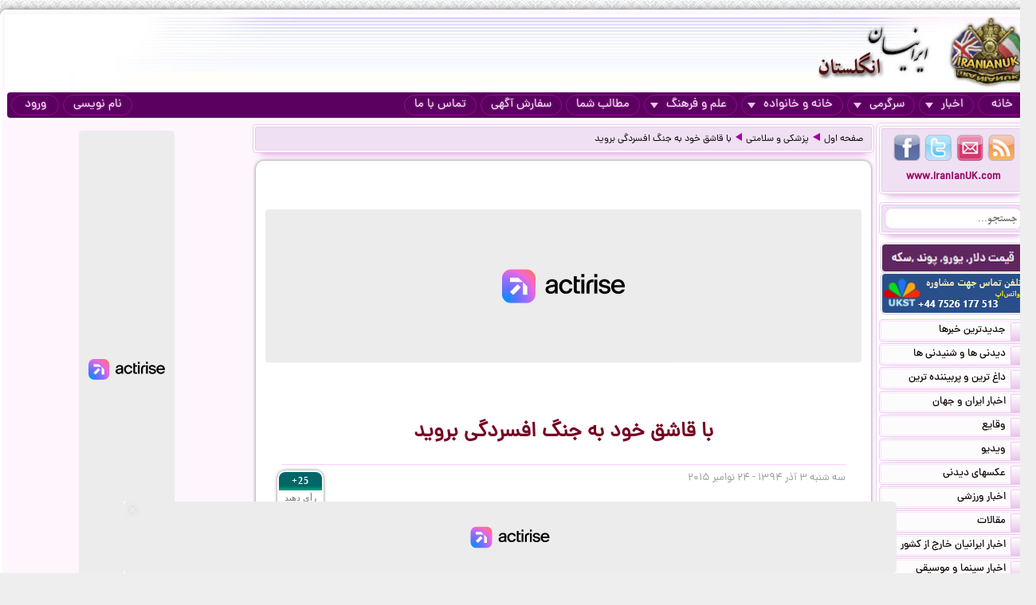

--- FILE ---
content_type: text/html; charset=UTF-8
request_url: https://iranianuk.com/20151113235151043/%D8%A8%D8%A7-%D9%82%D8%A7%D8%B4%D9%82-%D8%AE%D9%88%D8%AF-%D8%A8%D9%87-%D8%AC%D9%86%DA%AF-%D8%A7%D9%81%D8%B3%D8%B1%D8%AF%DA%AF%DB%8C-%D8%A8%D8%B1%D9%88%DB%8C%D8%AF
body_size: 13133
content:
<!doctype html><html lang="fa"><head><meta charset="utf-8"><base href="https://iranianuk.com/"><title>با قاشق خود به جنگ افسردگی بروید</title><meta name="keywords" content="اخبار, سرگرمی, ایرانیان, انگلستان, لندن, عکس, دیدنی, سیاسی, ورزشی, داغ, فوری, گزارش, تحلیل, طنز, جوک, دانلود, فیلم, کلیپ, ویدیو, حوادث, پزشکی, موزیک, ایرانی, خارجی, قیمت, ارز, دلار, پوند, یورو, موسیقی, جنسی, دختران, پسران, اینترنت, موبایل, مقاله"><meta name="description" content="محققان اعلام کردند یکی از عللی که فرد را در معرض افسردگی قرار می‌‌دهد کمبود اسید فولیک است."><meta http-equiv="X-UA-Compatible" content="IE=IE7"><meta http-equiv="imagetoolbar" content="no"><meta http-equiv="Pragma" content="no-cache"><meta http-equiv="Cache-Control" content="no-cache"><meta http-equiv="content-type" content="text/html; charset=utf-8"><meta http-equiv="content-style-type" content="text/css"><meta http-equiv="content-language" content="fa"><meta itemprop="name" content="با قاشق خود به جنگ افسردگی بروید"><meta itemprop="description" content="محققان اعلام کردند یکی از عللی که فرد را در معرض افسردگی قرار می‌‌دهد کمبود اسید فولیک است."><meta itemprop="summary" content="محققان اعلام کردند یکی از عللی که فرد را در معرض افسردگی قرار می‌‌دهد کمبود اسید فولیک است."><meta name="author" content="iranianuk.com"><meta name="robots" content="index,follow,all"><meta name="revisit-after" content="1 days"><meta name="generator" content="iranianuk.com"><meta name="programmer" content="iranianuk.com"><meta name="coverage" content="Worldwide"><meta name="distribution" content="Global"><meta name="rating" content="Safe For Kids"><meta name="language" content="fa"><meta name="title" content="با قاشق خود به جنگ افسردگی بروید"><meta name="abstract" content="با قاشق خود به جنگ افسردگی بروید"><meta name="topic" content="با قاشق خود به جنگ افسردگی بروید"><meta name="category" content="news"><meta name="designer" content="iranianuk.com"><meta name="Reply-to" content="info@iranianuk.com"><meta name="owner" content="iranianuk.com"><meta name="url" content="https://iranianuk.com/"><meta name="identifier-URL" content="https://iranianuk.com/"><meta name="directory" content="news"><meta name="email" content="info{at}iranianuk.com"><meta name="expires" content="never"><meta name="rating" content="General"><meta name="doc-class" content="Living Document"><meta name="document-type" content="Public"><meta name="document-rating" content="General"><meta name="classification" content="Consumer"><meta name="copyright" content="All Rights Reserved for iranianuk.com"><meta name="geo.placename" content="London"><meta name="geo.region" content="GB"><meta name="geo.position" content="51.508896,-0.163164"><meta name="ICBM" content="51.508896,-0.163164"><meta name="DC.Language" content="fa"><meta name="DC.Date" content="2025"><meta name="DC.Title" content="با قاشق خود به جنگ افسردگی بروید"><meta name="DC.Subject" content="با قاشق خود به جنگ افسردگی بروید"><meta name="DC.Description" content="محققان اعلام کردند یکی از عللی که فرد را در معرض افسردگی قرار می‌‌دهد کمبود اسید فولیک است."><meta name="DC.Creator" content="iranianuk.com"><meta name="DC.Publisher" content="iranianuk.com"><meta name="DC.Contributor" content="Contributor"><meta name="DC.Type" content="Public Website"><meta name="DC.Format" content="Public Website"><meta name="DC.Identifier" content="iranianuk.com"><meta name="DC.Source" content="iranianuk.com"><meta name="DC.Relation" content="iranianuk.com"><meta name="DC.Coverage" content="iranianuk.com"><meta name="DC.Rights" content="iranianuk.com"><meta property="og:title" content="با قاشق خود به جنگ افسردگی بروید"><meta property="og:description" content="محققان اعلام کردند یکی از عللی که فرد را در معرض افسردگی قرار می‌‌دهد کمبود اسید فولیک است."><meta property="og:site_name" content="Iranian UK | ایرانیان انگلستان"><meta property="og:type" content="website"><meta property="og:url" content="https://iranianuk.com/20151113235151043/%D8%A8%D8%A7-%D9%82%D8%A7%D8%B4%D9%82-%D8%AE%D9%88%D8%AF-%D8%A8%D9%87-%D8%AC%D9%86%DA%AF-%D8%A7%D9%81%D8%B3%D8%B1%D8%AF%DA%AF%DB%8C-%D8%A8%D8%B1%D9%88%DB%8C%D8%AF"><link rel="amphtml" href="https://iranianuk.com/amp/20151113235151043/%D8%A8%D8%A7-%D9%82%D8%A7%D8%B4%D9%82-%D8%AE%D9%88%D8%AF-%D8%A8%D9%87-%D8%AC%D9%86%DA%AF-%D8%A7%D9%81%D8%B3%D8%B1%D8%AF%DA%AF%DB%8C-%D8%A8%D8%B1%D9%88%DB%8C%D8%AF"><link rel="canonical" href="https://iranianuk.com/20151113235151043/%D8%A8%D8%A7-%D9%82%D8%A7%D8%B4%D9%82-%D8%AE%D9%88%D8%AF-%D8%A8%D9%87-%D8%AC%D9%86%DA%AF-%D8%A7%D9%81%D8%B3%D8%B1%D8%AF%DA%AF%DB%8C-%D8%A8%D8%B1%D9%88%DB%8C%D8%AF"><meta property="og:image" content="https://iranianuk.com/db/pages/2015/11/13/043/thumb2.jpg"><script charset="UTF-8" data-no-optimize="1" data-wpmeteor-nooptimize="true" data-cfasync="false" nowprocket>window.FAST_CMP_OPTIONS = { domainUid: 'efdc9f08-7a25-548d-b065-a5a8b06e067b', countryCode: 'GB', jurisdiction: 'tcfeuv2', policyUrl: 'https://iranianuk.com/page/privacy-policy', displaySynchronous: false, publisherName: 'iranianuk.com', publisherLogo: function (c) { return c.createElement('img', { src: , height: '40' });}, bootstrap: { excludedIABVendors: [], excludedGoogleVendors: [] }, custom: { vendors: [] } };(function(){var e={617:function(e){window.FAST_CMP_T0=Date.now();window.FAST_CMP_QUEUE={};window.FAST_CMP_QUEUE_ID=0;function t(){var e=Array.prototype.slice.call(arguments);if(!e.length)return Object.values(window.FAST_CMP_QUEUE);else if(e[0]==="ping"){if(typeof e[2]==="function")e[2]({cmpLoaded:false,cmpStatus:"stub",apiVersion:"2.0",cmpId:parseInt("388",10)})}else window.FAST_CMP_QUEUE[window.FAST_CMP_QUEUE_ID++]=e}e.exports={name:"light",handler:t}}};var t={};function a(r){var n=t[r];if(n!==void 0)return n.exports;var o=t[r]={exports:{}};e[r](o,o.exports,a);return o.exports}var r={};!function(){function e(t){"@babel/helpers - typeof";return e="function"==typeof Symbol&&"symbol"==typeof Symbol.iterator?function(e){return typeof e}:function(e){return e&&"function"==typeof Symbol&&e.constructor===Symbol&&e!==Symbol.prototype?"symbol":typeof e},e(t)}var t=a(617);var r="__tcfapiLocator";var n=window;var o=n;var i;function f(){var e=n.document;var t=!!n.frames[r];if(!t)if(e.body){var a=e.createElement("iframe");a.style.cssText="display:none";a.name=r;e.body.appendChild(a)}else setTimeout(f,5);return!t}function s(t){var a=typeof t.data==="string";var r={};if(a)try{r=JSON.parse(t.data)}catch(e){}else r=t.data;var n=e(r)==="object"?r.__tcfapiCall:null;if(n)window.__tcfapi(n.command,n.version,(function(e,r){var o={__tcfapiReturn:{returnValue:e,success:r,callId:n.callId}};if(t&&t.source&&t.source.postMessage)t.source.postMessage(a?JSON.stringify(o):o,"*")}),n.parameter)}while(o){try{if(o.frames[r]){i=o;break}}catch(e){}if(o===n.top)break;o=o.parent}if(n.FAST_CMP_HANDLER!=="custom"){if(!i){f();n.__tcfapi=t.handler;n.FAST_CMP_HANDLER=t.name;n.addEventListener("message",s,false)}else{n.__tcfapi=t.handler;n.FAST_CMP_HANDLER=t.name}for(var c in window.FAST_CMP_QUEUE||{})n.__tcfapi.apply(null,window.FAST_CMP_QUEUE[c])}}()})();</script><script charset="UTF-8" async="true" data-no-optimize="1" data-wpmeteor-nooptimize="true" data-cfasync="false" nowprocket src="https://static.fastcmp.com/fast-cmp-stub.js"></script><script src="https://www.flashb.id/universal/c43180ee-9dc8-5a9b-8c93-308ab6a2205c.js" async data-cfasync="false"></script>   <script type="text/javascript" data-cfasync="false">     window._hbdbrk = window._hbdbrk || [];     window._hbdbrk.push(['_vars', {       page_type: 'article'     }]);   </script><script type="text/javascript">   window._taboola = window._taboola || [];   _taboola.push({article:'auto'});   !function (e, f, u) {     e.async = 1;     e.src = u;     f.parentNode.insertBefore(e, f);   }(document.createElement('script'),   document.getElementsByTagName('script')[0],   '//cdn.taboola.com/libtrc/iranianuk/loader.js'); </script><link rel="shortcut icon" href="https://iranianuk.com/db/pages/files/images/favicon.ico"><link rel="apple-touch-icon-precomposed" href="https://iranianuk.com/db/pages/files/images/favicon.ico" type="image/x-icon"><link rel="icon" href="https://iranianuk.com/db/pages/files/images/favicon.ico" type="image/x-icon"><link rel="stylesheet" href="https://iranianuk.com/style.css" media="screen" type="text/css"><link rel="stylesheet" href="https://iranianuk.com/db/pages/files/images/newads.css?v=1" media="screen" type="text/css"><link rel="stylesheet" href="https://iranianuk.com/banners.css" media="screen" type="text/css"><script src="//code.jquery.com/jquery-1.11.0.min.js"></script><script src="//code.jquery.com/jquery-migrate-1.2.1.min.js"></script><link rel="stylesheet" href="https://iranianuk.com/db/db/js/jquery-ui-1.10.3.custom.min.css" media="screen" type="text/css"><script src="https://iranianuk.com/db/db/js/jquery-ui.custom.min.js"></script><script type="text/javascript" src="https://iranianuk.com/db/db/js/fancybox/jquery.fancybox.js?v=2.1.5"></script><link rel="stylesheet" type="text/css" href="https://iranianuk.com/db/db/js/fancybox/jquery.fancybox.css?v=2.1.5" media="screen"><link rel="amphtml" href="iranianuk.com/amp"><script src="https://iranianuk.com/db/db/js/codes5.js"></script></head><body><div id="full_window"><div id="site_window"><header><div id="site_header"><div id="banners_header"><div class="banners_container"></div></div></div><nav id="topmenu"><ul id="loginbtn"><li><a class="btnmenu" href="https://iranianuk.com/user/signup">نام نویسی</a></li><li><a class="btnmenu fancybox" href="#login_pop">ورود</a></li></ul><ul><li><a class="btnmenu" href="https://iranianuk.com/" >خانه</a></li><li class="dropmenu_container"><a class="btnmenu" href="javascript:void(0);">اخبار<span class="downmenu_arrow_space"></span><span class="downmenu_arrow"></span></a><div class="dropmenu"><a href="c/23/1/اخبار-ایران-و-جهان" class="dropmenu_item">اخبار ایران و جهان</a><a href="c/26/1/وقایع" class="dropmenu_item">وقایع</a><a href="c/3/1/ویدیو" class="dropmenu_item">ویدیو</a><a href="c/32/1/عکسهای-دیدنی" class="dropmenu_item">عکسهای دیدنی</a><a href="c/36/1/اخبار-ورزشی" class="dropmenu_item">اخبار ورزشی</a><a href="c/35/1/مقالات" class="dropmenu_item">مقالات</a><a href="c/22/1/اخبار-ایرانیان-خارج-از-کشور" class="dropmenu_item">اخبار ایرانیان خارج از کشور</a><a href="c/24/1/اخبار-سینما-و-موسیقی" class="dropmenu_item">اخبار سینما و موسیقی</a><a href="c/9/1/روزنامه-ها-و-مجلات" class="dropmenu_item">روزنامه ها و مجلات</a></div></li><li class="dropmenu_container"><a class="btnmenu" href="javascript:void(0);">سرگرمی<span class="downmenu_arrow_space"></span><span class="downmenu_arrow"></span></a><div class="dropmenu"><a href="c/2/1/دانلود-موزیک" class="dropmenu_item">دانلود موزیک</a><a href="c/17/1/طنز-و-جوک" class="dropmenu_item">طنز و جوک</a><a href="c/10/1/فال-طالع-بینی-و-تعبیر-خواب" class="dropmenu_item">فال طالع بینی و تعبیر خواب</a><a href="c/1/1/رنگارنگ" class="dropmenu_item">رنگارنگ</a></div></li><li class="dropmenu_container"><a class="btnmenu" href="javascript:void(0);">خانه و خانواده<span class="downmenu_arrow_space"></span><span class="downmenu_arrow"></span></a><div class="dropmenu"><a href="c/37/1/دختران-پسران-و-مسائل-جنسی" class="dropmenu_item">دختران پسران و مسائل جنسی</a><a href="c/14/1/پزشکی-و-سلامتی" class="dropmenu_item">پزشکی و سلامتی</a><a href="c/6/1/خانواده-و-زندگی-زناشویی" class="dropmenu_item">خانواده و زندگی زناشویی</a><a href="c/27/1/زنان" class="dropmenu_item">زنان</a><a href="c/33/1/مد-آرایش-و-زییایی" class="dropmenu_item">مد, آرایش و زییایی</a><a href="c/31/1/تغذیه-رژیم-و-گیاهان-داروئی" class="dropmenu_item">تغذیه رژیم و گیاهان داروئی</a><a href="c/34/1/آشپزی" class="dropmenu_item">آشپزی</a></div></li><li class="dropmenu_container"><a class="btnmenu" href="javascript:void(0);">علم و فرهنگ<span class="downmenu_arrow_space"></span><span class="downmenu_arrow"></span></a><div class="dropmenu"><a href="c/15/1/علمی-و-دانستنیها" class="dropmenu_item">علمی و دانستنیها</a><a href="c/25/1/داستان" class="dropmenu_item">داستان</a><a href="c/8/1/روانشناسی" class="dropmenu_item">روانشناسی</a><a href="c/11/1/تاریخی-فرهنگی-و-هنری" class="dropmenu_item">تاریخی فرهنگی و هنری</a><a href="c/30/1/مذهب-و-عرفان" class="dropmenu_item">مذهب و عرفان</a><a href="c/4/1/کتاب-و-شعر-فارسی" class="dropmenu_item">کتاب و شعر فارسی</a><a href="c/7/1/ایران-سرای-من" class="dropmenu_item">ایران سرای من</a><a href="c/5/1/کامپیوتر-و-دانلود-نرم-افزار" class="dropmenu_item">کامپیوتر و دانلود نرم افزار</a><a href="c/21/1/راهنمای-زندگی-خارج-از-کشور" class="dropmenu_item">راهنمای زندگی خارج از کشور</a><a href="c/19/1/تحصیل-در-خارج-از-کشور" class="dropmenu_item">تحصیل در خارج از کشور</a><a href="c/20/1/مهاجرت" class="dropmenu_item">مهاجرت</a></div></li><li><a class="btnmenu" href="https://iranianuk.com/20181228145044031/" >مطالب شما</a></li><li><a class="btnmenu" href="https://iranianuk.com/page/ad" >سفارش آگهی</a></li><li><a class="btnmenu" href="https://iranianuk.com/page/contact" >تماس با ما</a></li></ul></nav></header><div id="col_midright"><div id="col_mid"><article><div class="box2"><nav id="article_nav" class="box3"><a href="https://iranianuk.com/">صفحه اول</a><div class="navgo"></div><a href="c/14/1/پزشکی-و-سلامتی">پزشکی و سلامتی</a><div class="navgo"></div><a href="https://iranianuk.com/20151113235151043/با-قاشق-خود-به-جنگ-افسردگی-بروید">با قاشق خود به جنگ افسردگی بروید</a></nav></div><div class="ipage_box2"><div data-actirise-slot="top-page" class="device-mobile device-tablet device-desktop ads 1"></div><div class="banners_container"></div><h1 class="article_title">با قاشق خود به جنگ افسردگی بروید</h1><div class="article_date"><div id="vote_container1" class="vote_container"><div class="vote_box"><div class="vote_up vote_btn" vc="120151113235151043">+25</div><div class="vote_mid">رأی دهید</div><div class="vote_down vote_btn" vc="220151113235151043">-0</div></div></div>‌سه شنبه ۳ آذر ۱۳۹۴ - ۲۴ نوامبر ۲۰۱۵</div><div id="article_text" class="text"><div>  <div><span class="imgblock"><img border="0" class="imgclass1" src="db/pages/2015/11/13/043/zimg_001_10.jpg"></span>محققان اعلام کردند یکی از عللی که فرد را در معرض افسردگی قرار می‌‌دهد کمبود اسید فولیک است.</div>    <div><br><div data-actirise-slot="top-content" class="device-mobile device-tablet device-desktop ads tp1"></div>  افسردگی 350 میلیون نفر را در سراسر جهان تحت تاثیر قرار داده است و پیشتاز دلیل ناتوانی و چهارمین علت بار بیماری جهانی محسوب می‌‌شود. شمار قابل توجهی از افراد مبتلا به بیماری افسردگی به دلیل احساس خجالت به دنبال درمان بیماری خود نمی روند و در نتیجه کیفیت زندگی پایین تری نسبت به سایر افراد دارند.<br>  <span class="i_titr3">تفاوت‌‌های زیستی</span></div>    <div>چنین به نظر می‌رسد که در مغز افراد مبتلا به  افسردگی تغییرات فیزیکی رخ می‌دهند، اگرچه اهمیت این تغییرات هنوز مشخص نیست لیکن یافتن علت بروز این تغییرات در نهایت می‌‌تواند به تعیین علت دقیق بروز بیماری کمک کند.<br>  <span class="i_titr3">انتقال دهنده‌‌های عصبی</span></div>    <div>انتقال دهنده‌‌های عصبی ماده شیمیایی طبیعی مغز هستند که به احتمال زیاد نقش عمده‌ای را در بروز افسردگی به عهده دارند زمانی که تعادل این مواد شیمیایی به هم می‌‌خورد علائم افسردگی بروز می‌‌کند.<br>  <span class="i_titr3">هورمون‌‌ها</span></div>    <div>تغییرات ایجاد شده در تعادل هورمون‌‌های بدن (لپتین،آدیپونکتین، سرتونین، گرلین، رزیستین وانسولین) می‌‌تواند منجر به بروز یا تحریک افسردگی شود. به طور مثال استفاده از رژیم غذایی پر چرب به دلیل اختلال در مسیر انسولینی هیپوتالاموس و مقاومت انسولینی منجر به اضافه وزن و پدیدار شدن احساسات منفی در فرد می‌‌شود.<br>  <span class="i_titr3">صفات ارثی</span></div>    <div>بروز افسردگی در آن دسته از افرادی که سابقه‌ای از بروز این بیماری در خویشاوندان نسبی خود دارند بسیار شایع‌تر از سایر افراد است.<br>  <span class="i_titr3">حوادث زندگی</span></div>    <div>حوادث آسیب زای روان نظیر فوت یکی از بستگان، مشکلات مالی، استرس زیاد یا وارد آمدن آسیب‌‌های روانی در دوران کودکی می‌‌توانند سبب تحریک افسردگی در برخی از افراد شوند.<br>  <span class="i_titr3">علل تغذیه ای</span></div>    <div>تحقیقات متعددی نشان داده‌اند که تغذیه می‌تواند به عنوان عاملی در پیشگیری و کمک به روند درمان بیماری افسردگی موثر باشد.</div>    <div>وظیفه شخصی که در زمینه تنظیم رژیم غذایی افراد فعالیت دارد این است که آگاهی و اطلاعات کافی را در این زمینه به فرد بیمار بدهد و او را در انتخاب غذایی راهنمایی کند. متداول ترین تشخیص‌‌هایی که در زمینه تغذیه این افراد داده می‌‌شود:</div>    <div>1-ناکافی بودن دانش تغذیه 2-دیدگاه‌‌ها و باورهای نادرست تغذیه 3- انتخاب غذاهای فقیر از مواد مغذی 4-کمبودهای مواد مغذی 5- عدم تعادل در چربی‌‌های غذایی 6- دریافت بیش از حد کربوهیدرات 7- دریافت بیش از حد غذاهای فرآوری شده  8- تغییر در ارزیابی‌‌های آزمایشگاهی مربوط به تغذیه 9- دریافت بیش از حد یا ناکافی غذا 10- کم وزنی،اضافه وزن یا چاقی 12-تداخل دارو-غذا</div>    <div>از جمله کمبودهای تغذیه‌ای که می‌‌تواند در بروز و پیشرفت این بیماری تاثیرگذار باشد:<br>  <span class="i_titr3">آهن</span></div>    <div> کمبود آهن یکی از متداول‌ترین مشکلات تغذیه‌ای در سراسر جهان است و آنمی ناشی از کمبود آهن می‌‌تواند منجر به افسردگی شود. بنابراین استفاده از منابع آهن از جمله منابع حیوانی نظیر جگر،  ماهی، گوشت لخم،  مرغ، دل و قلوه  وهم چنین منابع گیاهی، سبزیجات، حبوبات و غلات کامل و غنی شده می‌‌تواند مفید واقع شود، که البته به علت کلسترول بالای دل وجگر و قلوه توصیه به مصرف کمتر است و نکته دیگر این که رفع کامل کم‌خونی ناشی از کمبود آهن نیازمند دریافت مکمل آهن تحت نظر متخصص تغذیه است.<br>  <span class="i_titr3">اسیدهای چرب امگا 3</span></div>    <div>تحقیقات اپیدمیولوژی به ارتباط بین مصرف ماهی کمتر و افزایش میزان افسردگی پی برده است. به این دلیل که ماهی‌‌ها منابع خوبی از اسیدهای چرب امگا3 هستند و سطح خونی پایین اسیدهای چرب امگا3 در افراد دچار بیماری افسردگی دیده شده است، دکوزاهگزانوئیک اسید و ایکوزاپنتانوئیک اسید هر دو از اعضای خانواده اسیدهای چرب امگا3 محسوب می‌‌شوند و در سیالیت غشا سلول نقش دارند به همین علت نقش مهمی در عملکرد مغز دارند. اما قابل ذکر است که امگا3 در منابع گیاهی نیز نظیر بذر کتان، کانولا،  لوبیای سویا و هم چنین در برگ‌‌های گیاهی همچون خرفه یافت می‌‌شود. قابل ذکر است که مطالعات بسیاری مصرف مکمل امگا3 را در بهبود افسردگی به اثبات رسانده‌اند اما باز هم متذکر می‌‌شوم که مصرف هرگونه مکمل و دارویی باید تحت نظر پزشک و متخصص آن باشد.<br>  <span class="i_titr3">فولیک اسید (ویتامین B9)</span></div>    <div>محققان اعلام کردند  یکی از عللی که فرد را در معرض افسردگی قرار می‌‌دهد کمبود اسید فولیک است چرا که این ویتامین نقش حیاتی در تولید واسطه‌‌های انتقالی اعصاب (نوروترانسمیترها) دارد که مستقیما بر خلق وخوی شما تاثیر دارد. داروهای ضد تشنج به علت کاهش اشتها و مهار جذب فولات، باعث کاهش سطح اسیدفولیک و در نتیجه احتمال بروز افسردگی در مصرف کنندگان این داروها می‌‌شود. از منابع خوب فولات می‌‌توان به  جگر، قارچ، سبزی‌‌های برگ دار(به ویژه اسفناج، مارچوبه و بروکلی)، سیب زمینی، آب پرتقال اشاره کرد.<br>  <span class="i_titr3">مدیریت وزن</span></div>    <div>شرایط متابولیسمی و اندوکرینی در وخیم‌تر کردن افسردگی نقش دارند. تجربه اشخاص افسرده ترجیح آنها را به مصرف غذاهای آرامش بخش خوشمزه به عنوان ابزاری برای کاهش احساسات منفی نشان می‌‌دهد.گرچه این غذاهای خوشمزه به صورت کوتاه مدت می‌‌توانند در کاهش احساسات منفی نقش داشته باشند اما به علت کالری بالای این غذاها در طولانی مدت فرد را دچار چاقی کرده که این خود می‌‌تواند عاملی برای تشدید آسیب پذیری در افسردگی باشد.<br>  <span class="i_titr3">نوع رژیم غذایی</span></div>    <div> رژیم غذایی سرشار از اسید‌‌های چرب اشباع (پالمیتیک اسید) و کمبود اسیدهای چرب چند غیراشباع (روغن ماهی) و تک غیر اشباع(روغن زیتون) بروز بیماری افسردگی را تشدید می‌‌کند. از طرف دیگرنتیجه رژیم غذایی سرشار از چربی، تجمع بافت چربی در ناحیه شکمی است که علاوه بر مقاومت به انسولین ودر نتیجه سندرم متابولیک منجر به اشکالاتی در سیستم عصبی می‌‌شود که در نهایت افسردگی فرد را به دنبال دارد.</div>  </div></div><div class="ipage_box_share inshad1"><div class="sharebox"><div id="vote_container2" class="vote_container"><div class="vote_box"><div class="vote_up vote_btn" vc="120151113235151043">+25</div><div class="vote_mid">رأی دهید</div><div class="vote_down vote_btn" vc="220151113235151043">-0</div></div></div></div><div class="sharebox"></div><div class="sharethis-inline-share-buttons"></div></div><br><div></div><div class="banners_container"><style>.block-cl-58{text-align: center;margin: 3px auto;}.empty-bg{width:100%;height:100%;background:#FFFFFF;}</style><div class="block block-cl-58" id="banner58"><div id="taboola-below-article-thumbnails"></div> <script type="text/javascript">   window._taboola = window._taboola || [];   _taboola.push({     mode: 'thumbnails-a',     container: 'taboola-below-article-thumbnails',     placement: 'Below Article Thumbnails',     target_type: 'mix'   }); </script> <script type="text/javascript">   window._taboola = window._taboola || [];   _taboola.push({flush: true}); </script></div></div><div id="commnets_container"></div><div class="banners_container"></div><div id="addcommnet_container" name="addcommnet_container" class="inshad1 addcommnet_container"><div id="your_comment">نظر شما چیست؟</div><div id="add_comment_textbox_container"><div id="add_comment_textbox" class="inshad1">جهت درج دیدگاه خود می بایست در سایت عضو شده و لوگین نمایید.</div><input id="add_comment_d" name="add_comment_d" type="hidden" value="20151113235151043"><div><div id="comment_btn_container"><div id="add_comment_signup_div"><a href="https://iranianuk.com/user/signup">نام نویسی</a></div><div id="add_comment_login_div"><a class="fancybox" href="#login_pop">ورود</a></div></div></div></div></div><div class="banners_container"></div></div><script>
		$(document).ready(function() {
			$("#article_text img[src*=btn_video_bar]").remove();
			var gotit1=0;
			var position1=0;

			for(i=0;i<=10;i++){
				if(gotit1==0 && i>4 && $("#article_text br:nth-child("+i+")").length>0){
					position1=i;
					if(gotit1==0){
						$("#article_text br:nth-child("+i+")").after(balvir <div data-actirise-slot="top-content" class="device-mobile device-tablet device-desktop ads tp1"></div>"<div class=\"banners_container\"><\/div>");
						//alert("AAA "+gotit1);
					}
					gotit1=1;
					
				}
			}	
			/*
			for(i=0;i<=10;i++){
				if(gotit1==0 && $("#article_text br:nth-child("+i+")").length>0){
					position1=i;
					if(gotit1==0){
						$("#article_text br:nth-child("+i+")").after(balvir <div data-actirise-slot="top-content" class="device-mobile device-tablet device-desktop ads tp1"></div>"<div class=\"banners_container\"><\/div>");
						//alert("AAA "+gotit1);
					}
					gotit1=1;
					
				}
			}			
			if(gotit1==0){
				for(let i=0;i<=10;i++){
					if(gotit1==0 && $("#article_text img:nth-child("+i+")").length>0){
						$("#article_text img:nth-child("+i+")").addClass("added-b");
						//alert("BBB "+gotit1);
						position1=i;
						while(gotit1==0 && i<=10){
							$("#article_text img:nth-child("+i+")").after(balvir <div data-actirise-slot="top-content" class="device-mobile device-tablet device-desktop ads tp1"></div>"<div class=\"banners_container\"><\/div>");
							return false;
						}
						gotit1=1;						
					}
				}
			}
			if(gotit1==0){
				for(i=0;i<=10;i++){
					if(gotit1==0 && $("#article_text iframe:nth-child("+i+")").length>0){
						position1=i;
						if(gotit1==0){
							$("#article_text iframe:nth-child("+i+")").after(balvir <div data-actirise-slot="top-content" class="device-mobile device-tablet device-desktop ads tp1"></div>"<div class=\"banners_container\"><\/div>");
							//alert("CCC "+gotit1);
						}
						gotit1=1;
					}
					
				}
			} */
		});
		</script>
		</article></div><aside id="col_right"><div id="content_right"><div class="box1"><div class="box2"><div class="box3"><a href="https://iranianuk.com/rss" class="btn4 btn_findus" title="RSS" target="_blank"></a><a href="https://iranianuk.com/page/contact" class="btn3 btn_findus" title="Contact Us" target="_blank"></a><a href="https://twitter.com/IranianUk" class="btn2 btn_findus" title="Twitter" target="_blank"></a><a href="https://www.facebook.com/iranianukfans" class="btn1 btn_findus" title="Facebook" target="_blank"></a><a href="https://iranianuk.com/" class="enlink" title="Iranian UK | ایرانیان انگلستان">www.IranianUK.com</a></div></div><div class="box2"><div class="box3"><form role="search" action="search" method="get" name="search_form" id="search_form"><input type="text" name="q" id="q" autocomplete="off" placeholder="جستجو..." value=""><button type="submit"></button></form></div></div><div class="banners_container"><style>.block-cl-39{text-align: center;margin: 3px auto;width:178px;height:34px;}.empty-bg{width:100%;height:100%;background:#FFFFFF;}</style><div class="block block-cl-39"><a href="ads/39" target="_blank" ><img src="db/pages/files/ads/1/39_8666804.png"  alt="قیمت ارز::::::::::" title="قیمت ارز::::::::::" id="banner39"></a></div><style>.block-cl-214{text-align: center;margin: 3px auto;width:178px;}.empty-bg{width:100%;height:100%;background:#FFFFFF;}</style><div class="block block-cl-214"><a href="ads/214" target="_blank" ><img src="db/pages/files/ads/1/214_29705.gif"  alt="تحصیل_انگلستان" title="تحصیل_انگلستان" id="banner214"></a></div></div><nav><div class="box4"><a href="c/-1/1/جدیدترین-خبرها" class="box5"><span class="box5b"></span>جدیدترین خبرها</a></div><div class="box4"><a href="c/-2/1/دیدنی-ها-و-شنیدنی-ها" class="box5"><span class="box5b"></span>دیدنی ها و شنیدنی ها</a></div><div class="box4"><a href="c/-3/1/داغ-ترین-و-پربیننده-ترین" class="box5"><span class="box5b"></span>داغ ترین و پربیننده ترین</a></div><div class="box4"><a href="c/23/1/اخبار-ایران-و-جهان" class="box5"><span class="box5b"></span>اخبار ایران و جهان</a></div><div class="box4"><a href="c/26/1/وقایع" class="box5"><span class="box5b"></span>وقایع</a></div><div class="box4"><a href="c/3/1/ویدیو" class="box5"><span class="box5b"></span>ویدیو</a></div><div class="box4"><a href="c/32/1/عکسهای-دیدنی" class="box5"><span class="box5b"></span>عکسهای دیدنی</a></div><div class="box4"><a href="c/36/1/اخبار-ورزشی" class="box5"><span class="box5b"></span>اخبار ورزشی</a></div><div class="box4"><a href="c/35/1/مقالات" class="box5"><span class="box5b"></span>مقالات</a></div><div class="box4"><a href="c/22/1/اخبار-ایرانیان-خارج-از-کشور" class="box5"><span class="box5b"></span>اخبار ایرانیان خارج از کشور</a></div><div class="box4"><a href="c/24/1/اخبار-سینما-و-موسیقی" class="box5"><span class="box5b"></span>اخبار سینما و موسیقی</a></div><div class="box4"><a href="c/2/1/دانلود-موزیک" class="box5"><span class="box5b"></span>دانلود موزیک</a></div><div class="box4"><a href="c/37/1/دختران-پسران-و-مسائل-جنسی" class="box5"><span class="box5b"></span>دختران پسران و مسائل جنسی</a></div><div class="box4"><a href="c/14/1/پزشکی-و-سلامتی" class="box5"><span class="box5b"></span>پزشکی و سلامتی</a></div><div class="box4"><a href="c/15/1/علمی-و-دانستنیها" class="box5"><span class="box5b"></span>علمی و دانستنیها</a></div><div class="box4"><a href="c/25/1/داستان" class="box5"><span class="box5b"></span>داستان</a></div><div class="box4"><a href="c/8/1/روانشناسی" class="box5"><span class="box5b"></span>روانشناسی</a></div><div class="box4"><a href="c/6/1/خانواده-و-زندگی-زناشویی" class="box5"><span class="box5b"></span>خانواده و زندگی زناشویی</a></div><div class="box4"><a href="c/11/1/تاریخی-فرهنگی-و-هنری" class="box5"><span class="box5b"></span>تاریخی فرهنگی و هنری</a></div><div class="box4"><a href="c/27/1/زنان" class="box5"><span class="box5b"></span>زنان</a></div><div class="box4"><a href="c/33/1/مد-آرایش-و-زییایی" class="box5"><span class="box5b"></span>مد, آرایش و زییایی</a></div><div class="box4"><a href="c/31/1/تغذیه-رژیم-و-گیاهان-داروئی" class="box5"><span class="box5b"></span>تغذیه رژیم و گیاهان داروئی</a></div><div class="box4"><a href="c/34/1/آشپزی" class="box5"><span class="box5b"></span>آشپزی</a></div><div class="box4"><a href="c/30/1/مذهب-و-عرفان" class="box5"><span class="box5b"></span>مذهب و عرفان</a></div><div class="box4"><a href="c/17/1/طنز-و-جوک" class="box5"><span class="box5b"></span>طنز و جوک</a></div><div class="box4"><a href="c/4/1/کتاب-و-شعر-فارسی" class="box5"><span class="box5b"></span>کتاب و شعر فارسی</a></div><div class="box4"><a href="c/7/1/ایران-سرای-من" class="box5"><span class="box5b"></span>ایران سرای من</a></div><div class="box4"><a href="c/10/1/فال-طالع-بینی-و-تعبیر-خواب" class="box5"><span class="box5b"></span>فال طالع بینی و تعبیر خواب</a></div><div class="box4"><a href="c/9/1/روزنامه-ها-و-مجلات" class="box5"><span class="box5b"></span>روزنامه ها و مجلات</a></div><div class="box4"><a href="c/5/1/کامپیوتر-و-دانلود-نرم-افزار" class="box5"><span class="box5b"></span>کامپیوتر و دانلود نرم افزار</a></div><div class="box4"><a href="c/1/1/رنگارنگ" class="box5"><span class="box5b"></span>رنگارنگ</a></div><div class="box4"><a href="c/21/1/راهنمای-زندگی-خارج-از-کشور" class="box5"><span class="box5b"></span>راهنمای زندگی خارج از کشور</a></div><div class="box4"><a href="c/19/1/تحصیل-در-خارج-از-کشور" class="box5"><span class="box5b"></span>تحصیل در خارج از کشور</a></div><div class="box4"><a href="c/20/1/مهاجرت" class="box5"><span class="box5b"></span>مهاجرت</a></div></nav></div><div class="box1"><div class="box2"><div class="box3"><div class="title_box3">پیـونـدهـا</div></div></div><div class="box4"><a rel="nofollow"  href="https://rayanworld.com/20191128134359001/Live-Currency-Exchange-Rates?subarticle=2" class="box5" target="_blank"><span class="box5b"></span>قیمت لحظه ای ارز</a></div></div><div class="banners_container"></div></div></aside></div><aside id="col_left"><div id="content_left"><div data-actirise-slot="aside-desktop-atf" class="device-desktop ads"></div><div class="banners_container"></div><div id="ad_warning">این سایت هیچ گونه مسئولیتی را در قبال آگهی ها نمی پذیرد</div><div class="box6"><div class="box2"><div class="box3"><a href="c/-5/1/بهترین-های-هفته" class="home_box_title_link">بهترین های هفته</a></div></div><a href="20251229193348024/شاهزاده-رضا-پهلوی-درود-به-بازاری-ها-و-مردمی-که-خیابان-را-به-دست-گرفته-اند-ویدیو" class="home_link_compact"><li>شاهزاده رضا پهلوی: درود به بازاری‌ها و مردمی که خیابان را به دست گرفته‌اند + ویدیو</li></a><a href="20251225213300024/نامه-رضا-پهلوی-به-پاپ-درباره-آزار-نوکیشان-مسیحی-در-ایران-صدای-مسیحیان-در-ایران-باشید" class="home_link_compact"><li>نامه رضا پهلوی به پاپ درباره «آزار» نوکیشان مسیحی در ایران: صدای مسیحیان در ایران باشید</li></a><a href="20251229235100047/روزنامه-بیلد-معترضان-خواستار-بازگشت-شاه-شده-اند" class="home_link_compact"><li>روزنامه بیلد: معترضان خواستار بازگشت شاه شده‌اند</li></a><a href="20251230153152020/شاهزاده-رضا-پهلوی-به-نظامیان-در-مقابل-مردم-نایستید-به-آن-ها-بپیوندید-ویدیو" class="home_link_compact"><li>شاهزاده رضا پهلوی به نظامیان: در مقابل مردم نایستید به آن‌ها بپیوندید + ویدیو</li></a><a href="20251227153715018/مهدی-نصیری-کجای-این-ب-د-هست-که-جمهوری-اسلامی-با-حمله-اسرائیل-سقوط-کنه" class="home_link_compact"><li>مهدی نصیری: کجای این بَد هست که جمهوری اسلامی با حمله اسرائیل سقوط کنه؟</li></a><a href="20251225114711014/ترانه-علیدوستی-دیگر-هرگز-با-حجاب-مقابل-دوربین-قرار-نمی-گیرم" class="home_link_compact"><li>ترانه علیدوستی: دیگر هرگز با حجاب مقابل دوربین قرار نمی‌گیرم</li></a><a href="20251228194957024/شاهزاده-رضا-پهلوی-راه-نجات-ایران-در-اتحاد-و-اعتصاب-سراسری-است" class="home_link_compact"><li>شاهزاده رضا پهلوی: راه نجات ایران در اتحاد و اعتصاب سراسری است</li></a><a href="20251230175335023/شعار-های-مردم-در-حمایت-از-پهلوی-از-همدان-و-کرمانشاه-تا-اراک-و-دانشگاه-اصفهان" class="home_link_compact"><li>شعار های مردم در حمایت از پهلوی از همدان و کرمانشاه تا اراک و دانشگاه اصفهان</li></a><a href="20251230090026007/وضعیت-بحرانی-در-همدان-در-پی-شلیک-مستقیم-نیروهای-امنیتی-به-سوی-مردم" class="home_link_compact"><li>وضعیت بحرانی در همدان در پی شلیک مستقیم نیروهای امنیتی به سوی مردم</li></a><a href="20251230081631003/وزیر-اسرائیلی-کلاه-ایران-را-دوباره-باشکوه-کنیم-با-اشاره-به-شاهزاده-رضا-پهلوی-بر-سر-کرد" class="home_link_compact"><li>وزیر اسرائیلی کلاه «ایران را دوباره باشکوه کنیم» با اشاره به شاهزاده رضا پهلوی بر سر کرد</li></a></div><div class="box6"><div class="box2"><div class="box3"><a href="c/-1/1/جدیدترین-خبرها" class="home_box_title_link">جدیدترین خبرها</a></div></div><a href="20251231205158021/رویارویی-معترضان-با-مامورین-زن-معترض-به-نیروهای-امنیتی-من-رو-به-رگبار-ببندید-شرمنده-بچه-هام-شده-ام" class="home_link_compact"><li>رویارویی معترضان با مامورین،زن معترض به نیروهای امنیتی: من رو به رگبار ببندید شرمنده بچه‌هام شده‌ام</li></a><a href="20251231195733019/نتانیاهو-تصمیم-گرفته-درباره-اعتراضات-ایران-علنی-اظهارنظر-نکند" class="home_link_compact"><li>نتانیاهو تصمیم گرفته درباره اعتراضات ایران علنی اظهارنظر نکند</li></a><a href="20251231193556018/این-کلیپ-تو-کمتر-از-۲۴-ساعت-بالای-۲۰-میلیون-بازدید-داشته-تظاهرات-شبانه-در-شهرهای-ایران" class="home_link_compact"><li>این کلیپ تو کمتر از ۲۴ ساعت بالای ۲۰ میلیون بازدید داشته&#47; تظاهرات شبانه در شهرهای ایران</li></a><a href="20251231192614017/سال-نو-میلادی-۲۰۲۶-بر-تمامی-هم-میهنان-خجسته-باد" class="home_link_compact"><li>سال نو میلادی ۲۰۲۶ بر تمامی هم میهنان خجسته باد</li></a><a href="20251231120240012/تجمعات-مردم-اصفهان-کرمانشاه-و-فسا-در-چهارمین-روز-اعتراضات-شلیک-مستقیم-ماموران-به-معترضان-در-فسا" class="home_link_compact"><li>تجمعات مردم اصفهان، کرمانشاه و فسا در چهارمین روز اعتراضات؛ شلیک مستقیم ماموران به معترضان در فسا</li></a><a href="20251231144300016/اعلام-آمادگی-تهران-برای-گفت-وگو-با-معترضان-هشدار-درباره-بی-ثباتی" class="home_link_compact"><li>اعلام آمادگی تهران برای گفت‌وگو با معترضان؛ هشدار درباره بی‌ثباتی</li></a><a href="20251231143948015/اکثریت-کمیته-روابط-خارجی-مجلس-نمایندگان-آمریکا-مردم-ایران-شایسته-چیزی-بهتر-از-این-رژیم-ناتوان-و-فاسد-هستند" class="home_link_compact"><li>اکثریت کمیته روابط خارجی مجلس نمایندگان آمریکا: «مردم ایران شایسته چیزی بهتر از این رژیم ناتوان و فاسد هستند»</li></a><a href="20251231143251014/همتی-برای-دومین-بار-رئیس-بانک-مرکزی-ایران-شد" class="home_link_compact"><li>همتی برای دومین بار رئیس بانک مرکزی ایران شد</li></a><a href="20251231105325011/دادستان-کل-با-قابل-درک-خواندن-اعتراضات-نسبت-به-ایجاد-ناامنی-هشدار-داد" class="home_link_compact"><li>دادستان کل با «قابل درک» خواندن اعتراضات، نسبت به ایجاد «ناامنی» هشدار داد</li></a><a href="20251231104816010/چراغ-سبزی-که-اسرائیل-برای-اقدام-علیه-ایران-منتظرش-بود" class="home_link_compact"><li>«چراغ سبزی که اسرائیل برای اقدام علیه ایران منتظرش بود»</li></a></div><div class="box6"><div class="box2"><div class="box3"><a href="c/-2/1/دیدنی-ها-و-شنیدنی-ها" class="home_box_title_link">دیدنی ها و شنیدنی ها</a></div></div><a href="20251230090026007/وضعیت-بحرانی-در-همدان-در-پی-شلیک-مستقیم-نیروهای-امنیتی-به-سوی-مردم" class="home_link_compact"><li>وضعیت بحرانی در همدان در پی شلیک مستقیم نیروهای امنیتی به سوی مردم</li></a><a href="20251230173950022/اپیزود-ششم-از-انقلاب-مردم-ایران-علیه-جمهوری-اسلامی" class="home_link_compact"><li>اپیزود ششم از انقلاب مردم ایران علیه جمهوری اسلامی</li></a><a href="20251229092756007/مرگ-زیر-آوار-آهن-و-خاک-پایان-تلخ-راننده-نگون-بخت-در-تصادف-هولناک-ویدیو" class="home_link_compact"><li>مرگ زیر آوار آهن و خاک؛ پایان تلخ راننده نگون‌بخت در تصادف هولناک - ویدیو</li></a><a href="20251230075459001/گزارش-ها-از-استقرار-گسترده-نیروهای-امنیتی-در-تهران-و-مشهد-و-تعطیلی-بازار-نقش-جهان-اصفهان" class="home_link_compact"><li>گزارش‌ها از استقرار گسترده نیروهای امنیتی در تهران و مشهد و تعطیلی بازار نقش‌جهان اصفهان</li></a><a href="20231007093755005/۹-چیزی-که-۱۰-سال-بعد-از-آن-ها-پشیمان-می-شوید" class="home_link_compact"><li>۹ چیزی که ۱۰ سال بعد از آن ها پشیمان می‌شوید</li></a><a href="20251229235102048/کارشناس-صدا-و-سیما-مرداد-۱۴۰۴-در-صورت-بروز-اعتراضات-اسرائیل-حمله-خواهد-کرد-ویدیو" class="home_link_compact"><li>کارشناس صدا و سیما، مرداد ۱۴۰۴: در صورت بروز اعتراضات اسرائیل حمله خواهد کرد + ویدیو</li></a><a href="20251229225148032/دوران-محمدرضا-شاهی-ملکه-بریتانیا-در-برابر-شکوه-ایران-صد-سال-پهلوی-۱۳۰۴-تا-۱۴۰۴-بخش-شصت-و-نهم" class="home_link_compact"><li>دوران محمدرضا شاهی؛ ملکه بریتانیا در برابر شکوه ایران (صد سال پهلوی؛ ۱۳۰۴ تا ۱۴۰۴) - بخش شصت و نهم</li></a><a href="20251229081723002/اعتراف-دیرهنگام-به-دروغ-پردازی-رئیس-مرکز-تحقیقات-صداوسیما-خبر-انهدام-اف-۳۵-صحت-نداشت-ویدیو" class="home_link_compact"><li>اعتراف دیرهنگام به دروغ‌پردازی؛ رئیس مرکز تحقیقات صداوسیما: خبر انهدام اف-۳۵ صحت نداشت + ویدیو</li></a><a href="20251227193217023/ده-شهر-برتر-جهان-برای-غذا-در-سال-۲۰۲۵" class="home_link_compact"><li>ده شهر برتر جهان برای غذا در سال ۲۰۲۵</li></a><a href="20251228111450010/مدرس-حوزه-علمیه-زن-حتی-اگه-سوار-شتر-هم-باشه-حق-پس-زدن-درخواست-رابطه-جنسی-شوهرش-رو-نداره" class="home_link_compact"><li>مدرس حوزه علمیه: زن حتی اگه سوار شتر هم باشه حق پس زدن درخواست رابطه جنسی شوهرش رو نداره</li></a></div><div class="banners_container"></div></div></aside><footer><div id="banners_footer" align="center"><div class="banners_container"></div></div><div id="footer">Copyright 2004 - 2026© IranianUK.com, All rights reserved.  <a href="page/terms-of-use"> شرایط استفاده</a> | <a href="page/privacy-policy">حفظ حریم خصوصی</a></div></footer></div></div>
<div id="login_pop" style="width:320px; display:none;"><div class="box2"><div class="box3"><div class="title_box3">ورود</div></div></div><div class="box2"><div class="box3"><form method="post" action="user/login" id="login_form" name="login_form" onSubmit="return login_form_check();"><table width="300" border="0" cellpadding="5" cellspacing="5" align="center"><tr><td align="left" width="100"><span class="userlabel2">نام کاربری :</span></td><td align="right"><input type="text" name="login_username" id="login_username" value="" class="user_forms" style="width:150px;" maxlength="30" pattern=".{4,35}" required><span class="userredtxt"> *</span></td></tr><tr><td align="left"><span class="userlabel2">کلمه عبور :</span></td><td align="right"><input type="password" name="login_password" id="login_password" value="" class="user_forms" style="width:150px; direction:ltr;" maxlength="30" pattern=".{4,35}" required><span class="userredtxt"> *</span></td></tr></table><br><input type="submit" name="login_submit" id="login_submit" value="ورود به سایت" class="btn_popup" style="width:100%;"><input type="hidden" name="login_back" id="login_back" value="[base64]"><input type="hidden" name="login_go" id="login_go" value="1"></form></div></div><a class="loginbtn_forget" href="https://iranianuk.com/user/forget">فراموشی گذرواژه</a><a class="loginbtn_signup" href="https://iranianuk.com/user/signup">نام نویسی</a></div><script type='text/javascript' src='//platform-api.sharethis.com/js/sharethis.js#property=5d10f335a0d27e001207a4a5&product=inline-share-buttons' defer></script><!-- Global site tag (gtag.js) - Google Analytics --> <script async src="https://www.googletagmanager.com/gtag/js?id=UA-1250707-1"></script> <script>   window.dataLayer = window.dataLayer || [];   function gtag(){dataLayer.push(arguments);}   gtag('js', new Date());    gtag('config', 'UA-1250707-1'); </script> <!-- Global site tag (gtag.js) - Google Analytics --> <script async src="https://www.googletagmanager.com/gtag/js?id=G-Q7JZJDZXD7"></script> <script>   window.dataLayer = window.dataLayer || [];   function gtag(){dataLayer.push(arguments);}   gtag('js', new Date());    gtag('config', 'G-Q7JZJDZXD7'); </script></body></html>